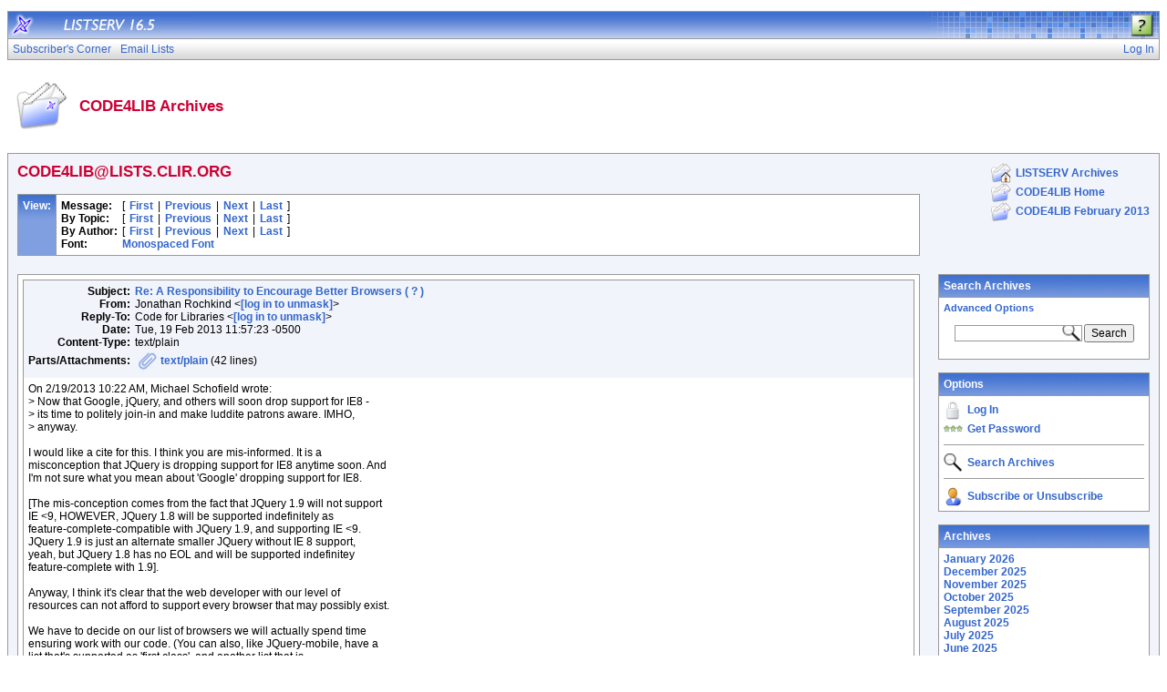

--- FILE ---
content_type: text/html; charset=ISO-8859-1
request_url: https://lists.clir.org/cgi-bin/wa?A2=ind1302&L=CODE4LIB&D=0&O=D&P=301293&F=P
body_size: 8808
content:
<!DOCTYPE HTML PUBLIC "-//W3C//DTD HTML 4.01 Transitional//EN">
<html>
<head>
<title>LISTSERV 16.5 - CODE4LIB Archives</title>
<meta http-equiv="Content-Type" content="text/html; charset=ISO-8859-1">
<style type="text/css">
body {
  font-family: Arial, Helvetica, sans-serif;
  font-size: 12px;
  color: #000000
}
p {
  font-family: Arial, Helvetica, sans-serif;
  font-size: 12px;
  color: #000000
}
a {
  font-family: Arial, Helvetica, sans-serif;
  font-size: 12px;
  font-weight: bold;
  color: #3366CC;
  text-decoration: none
}
p.archive {
  font-family: Arial, Helvetica, sans-serif;
  font-size: 12px;
  color: #000000
}
p.archive a {
  font-family: Arial, Helvetica, sans-serif;
  font-size: 12px;
  font-weight: bold;
  color: #3366CC;
  text-decoration: none
}
p.archive a:visited {
  font-family: Arial, Helvetica, sans-serif;
  font-size: 12px;
  font-weight: bold;
  color: #663399;
  text-decoration: none
}
p.bloghead {
  font-family: Arial, Helvetica, sans-serif;
  font-size: 12px;
  color: #000000
}
p.bloghead a {
  font-family: Arial, Helvetica, sans-serif;
  font-size: 12px;
  font-weight: bold;
  color: #3366CC;
  text-decoration: none
}
p.blogdate {
  font-family: Arial, Helvetica, sans-serif;
  font-size: 11px;
  color: #999999
}
p.blogcontent {
  font-family: Arial, Helvetica, sans-serif;
  font-size: 12px;
  color: #000000
}
pre.blogcontent {
  font-family: Arial, Helvetica, sans-serif;
  font-size: 12px;
  color: #000000;
  white-space: pre-wrap; /* css-3 */
  white-space: -moz-pre-wrap !important; /* Mozilla, since 1999 */
  white-space: -pre-wrap; /* Opera 4-6 */
  white-space: -o-pre-wrap; /* Opera 7 */
  word-wrap: break-word; /* Internet Explorer 5.5+ */
  word-wrap:break-word;
  _white-space:pre;   /* IE only hack to re-specify in addition to word-wrap  */
}
p.blogsmall {
  font-family: Arial, Helvetica, sans-serif;
  font-size: 11px;
  color: #000000
}
p.blogsmall a {
  font-family: Arial, Helvetica, sans-serif;
  font-size: 11px;
  font-weight: bold;
  color: #3366CC;
  text-decoration: none
}
.blogtop {
  background-image: url("/archives/images/b-boxbluetopblog.jpg");
  background-position: top;
  background-repeat: repeat-x;
  background-color: #809FE0;
  border-right: #999999 1px solid;
  border-top: #999999 1px solid;
  border-left: #999999 1px solid;
  border-bottom: #999999 1px solid
}
.blogtoph {
  background-image: url("/archives/images/b-boxbluetopblog.jpg");
  background-position: top;
  background-repeat: repeat-x;
  background-color: #809FE0;
  border-right: #999999 1px solid;
}
.blogbox {
  background-color: #FFFFFF;
  border-right: #999999 1px solid;
  border-left: #999999 1px solid;
  border-bottom: #999999 1px solid
}
textarea, input, select {
  font-family: Verdana, Arial, Helvetica, sans-serif;
  font-size: 12px;
  color: #000000
}
input.search {
  border: #999999 solid 1px;
  background-image: url("/archives/images/b-mglass.png");
  background-repeat: no-repeat;
  background-color: #FFFFFF;
  background-position: right
}
td {
  font-family: Arial, Helvetica, sans-serif;
  font-size: 12px;
  color: #000000
}
h1 {
  font-family: Arial, Helvetica, sans-serif;
  font-size: 17px;
  font-weight: bold;
  color: #CC0033;
  margin: 0pt
}
h2 {
  font-family: Arial, Helvetica, sans-serif;
  font-size: 17px;
  font-weight: bold;
  color: #CC0033;
  margin: 0pt
}
h3 {
  font-family: Arial, Helvetica, sans-serif;
  font-size: 16px;
  font-weight: bold;
  color: #3366CC;
  margin: 0pt
}
h4 {
  font-family: Arial, Helvetica, sans-serif;
  font-size: 12px;
  font-weight: bold;
  color: #FFFFFF;
  margin: 0pt
}
h4 a {
  font-family: Arial, Helvetica, sans-serif;
  font-size: 12px;
  font-weight: bold;
  color: #FFFFFF;
  margin: 0pt
}
th {
  font-family: Arial, Helvetica, sans-serif;
  font-size: 12px;
  font-weight: bold;
  color: #FFFFFF;
  margin: 0pt
}
th a {
  font-family: Arial, Helvetica, sans-serif;
  font-size: 12px;
  font-weight: bold;
  color: #FFFFFF;
  margin: 0pt
}
p.small {
  font-family: Arial, Helvetica, sans-serif;
  font-size: 11px;
  color: #000000
}
p.small a {
  font-family: Arial, Helvetica, sans-serif;
  font-size: 11px;
  font-weight: bold;
  color: #3366CC;
  text-decoration: none
}
p.smallheader {
  font-family: Arial, Helvetica, sans-serif;
  font-size: 11px;
  font-weight: bold;
  color: #FFFFFF
}
tt {
  font-size: 13px;
}
pre {
  font-size: 13px;
  white-space: pre-wrap; /* css-3 */
  white-space: -moz-pre-wrap !important; /* Mozilla, since 1999 */
  white-space: -pre-wrap; /* Opera 4-6 */
  white-space: -o-pre-wrap; /* Opera 7 */
  word-wrap: break-word; /* Internet Explorer 5.5+ */
  _white-space: normal; /* Additional IE Adjustment */
}
.tableframe {
  border-right: #999999 1px solid;
  border-top: #999999 1px solid;
  border-left: #999999 1px solid;
  border-bottom: #999999 1px solid
}
.tableframeinv {
  border-right: #F1F4FA 1px solid;
  border-top: #F1F4FA 1px solid;
  border-left: #F1F4FA 1px solid;
  border-bottom: #F1F4FA 1px solid
}
.emphasizedcell {
  background-image: url("/archives/images/b-boxbluetopblog.jpg");
  background-position: top;
  background-repeat: repeat-x;
  background-color: #809FE0
}
.emphasizedgroup {
  background-color: #F1F4FA
}
.normalgroup {
  background-color: #FFFFFF
}
.highlight {
  background-color: #ffff33
}
.headergroup {
  background-color: #C4CDDE
}
.cardcolor {
  background-color: #F1F4FA
}
.reply {
  font-family: Arial, Helvetica, sans-serif
}
.error {
  font-family: Arial, Helvetica, sans-serif;
  font-size: 13px;
  color: #CC3333
}
.message {
  font-family: Arial, Helvetica, sans-serif;
  font-size: 13px;
  color: #3333FF
}
.green {
  font-family: Arial, Helvetica, sans-serif;
  color: #009900
}
.grey {
  font-family: Arial, Helvetica, sans-serif;
  color: #999999
}
.subindent {
  text-indent:50px
}
.listselframe {
  background-image: url("/archives/images/b-listselback.jpg");
  background-repeat: repeat-x;
  background-color: #FFFFFF;
  background-position: bottom;
  border-right: #999999 1px solid;
  border-top: #999999 1px solid;
  border-left: #999999 1px solid;
  border-bottom: #999999 1px solid
}
.tutorialframe {
  background-color: #FFFFFF;
}
.bargraph {
  background-image: url('/archives/images/b-bargraph.jpg');
  background-color: #26A026;
  background-repeat: repeat-x;
  background-position: center left
}
.boxtop {
  background-image: url("/archives/images/b-boxbluetop.jpg");
  background-position: top;
  background-repeat: repeat-x;
  background-color: #BDCDEF;
  border-right: #999999 1px solid;
  border-top: #999999 1px solid;
  border-left: #999999 1px solid;
  border-bottom: #999999 1px solid
}
.boxback {
  background-image: url("/archives/images/b-boxback.jpg");
  background-position: bottom;
  background-repeat: repeat-x;
  background-color: #FFFFFF;
  border-right: #999999 1px solid;
  border-left: #999999 1px solid;
  border-bottom: #999999 1px solid
}
hr {
  width:100%;
  height:1px;
  color:#999999;
  border-style: solid;
  border-color: #999999;
  border-width: 1px 0px 0px 0px;
  padding-top:1px;
  padding-bottom:1px
}
.SPF_red {
  font-family: Arial, Helvetica, sans-serif;
  font-weight: bold;
  color: #CC3333
}
.SPF_orange {
  font-family: Arial, Helvetica, sans-serif;
  font-weight: bold;
  color: #FF9933
}
.SPF_green {
  font-family: Arial, Helvetica, sans-serif;
  font-weight: bold;
  color: #336633
}
.SPF_error {
  font-weight: bold;
  color: #CC3333
}
.SPF_match {
  font-weight: bold;
  color: #3333FF
}
.SPF_comment {
  font-weight: bold;
  color: #3333FF
}
.userRole {
  font-family: Arial, Helvetica, sans-serif;
  font-size: 12px;
  color: #3366CC
}
.titleBorderTop {
  border-top: #999999 1px solid;
  border-left: #999999 1px solid;
  border-right: #999999 1px solid
}
.pulldownMenuTopLevel {
  background-image: url("/archives/images/b-menuback.jpg");
  background-repeat: repeat-x;
  background-color: #FFFFFF;
  background-position: bottom;
  border-top: #999999 1px solid;
  border-bottom: #999999 1px solid;
  border-left: #999999 1px solid;
  border-right: #999999 1px solid
}
.pulldownMenuInner {
  background-color: #F1F4FA;
  border: #999999 1px solid
}
.pulldownMenuItem {
  font-family: Arial, Helvetica, sans-serif;
  font-size: 12px;
  font-weight: normal;
  color: #3366CC;
  padding-top: 4;
  padding-bottom: 4;
  padding-left: 5;
  padding-right: 5;
  cursor: pointer
}
.pulldownMenuItemHighlight {
  font-family: Arial, Helvetica, sans-serif;
  font-size: 12px;
  font-weight: normal;
  color: #3366CC;
  padding-top:4;
  padding-bottom: 4;
  padding-left: 5;
  padding-right: 5;
  cursor: pointer;
  background-color: #B6B9CA
}
.pulldownMenuItemSpec {
  font-family: Arial, Helvetica, sans-serif;
  font-size: 12px;
  font-weight: normal;
  color: #3366CC;
  cursor: pointer
}
.pulldownMenuItemSpecHighlight {
  font-family: Arial, Helvetica, sans-serif;
  font-size: 12px;
  font-weight: normal;
  color: #3366CC;
  cursor: pointer;
  background-color: #B6B9CA
}
.pulldownMenuItem a {
  font-family: Arial, Helvetica, sans-serif;
  font-size: 12px;
  font-weight: normal;
  color: #3366CC;
  text-decoration: none
}
.pulldownMenuItem a:hover {
  font-family: Arial, Helvetica, sans-serif;
  font-size: 12px;
  font-weight: normal;
  color: #3366CC;
  text-decoration: none;
  background-color: #B6B9CA
}
.pulldownMenuSeparator {
  border-top: #999999 1px solid
}
.pulldownMenuDropShadowRight {
  width: 5;
  background: url("/archives/images/b-menudropshadow.png") no-repeat top right
}
.pulldownMenuDropShadowBottom {
  height: 5;
  background: url("/archives/images/b-menudropshadow.png") no-repeat bottom left
}
.pulldownMenuDropShadowCorner {
  width: 5;
  height: 5;
  background: url("/archives/images/b-menudropshadow.png") no-repeat bottom right
}
.pulldownMenuArrow {
  width: 9;
  height: 9;
  background: url("/archives/images/b-menuarrow.png") no-repeat center
}
.pulldownMenuArrowDown {
  width: 12;
  height: 9;
  background: url("/archives/images/b-menuarrowdown.png") no-repeat center
}
</style>
<!--[if lt ie 7]>
<style type="text/css">
.pulldownMenuDropShadowRight {
  width:3;
  background: url("/archives/images/b-menudropshadow.gif") no-repeat top right
}
.pulldownMenuDropShadowBottom {
  height:3;
  background: url("/archives/images/b-menudropshadow.gif") no-repeat bottom left
}
.pulldownMenuDropShadowCorner {
  width:3;
  height:3;
  background: url("/archives/images/b-menudropshadow.gif") no-repeat bottom right
}
.pulldownMenuArrowDown {
  filter:progid:DXImageTransform.Microsoft.AlphaImageLoader(src="/archives/images/b-menuarrowdown.png", sizingMethod="image");
  background: none
}
.pulldownMenuArrowForOldIE {
  filter:progid:DXImageTransform.Microsoft.AlphaImageLoader(src="/archives/images/b-menuarrow.png", sizingMethod="image");
  background: none
}
</style>
<![endif]-->


<script language="javascript" type="text/javascript">
var menuCurrentlyOpen = new Array();
var menuCurrentlyInsideID;
var menuCurrentlyInsideIsTopLevel;
var menuCurrentlyInsideLevel
var menuItemCurrentlyInsideID;
var menusReady;
var req;



function isOldIE() {
    if (navigator.appName == 'Microsoft Internet Explorer') {
        var ua = navigator.userAgent;
        var re  = new RegExp("MSIE ([0-9]{1,}[\.0-9]{0,})");
        if (re.exec(ua) != null)
            return parseFloat( RegExp.$1 ) < 7.0;
    }
    return false;
}

function menuInitPosition() {
  var oldIE = isOldIE();




  menusReady = true;
}

function menuMouseDown() {
  if (!menusReady)
  return;
  if (menuCurrentlyInsideID != null) {
  // Mouse clicked inside of menu-title
  if (menuCurrentlyInsideIsTopLevel) {
  // menu-title is in top level menu
  if (menuCurrentlyOpen[0] == null) {
  // Currently no menu open: Open the clicked menu
  menuCurrentlyOpen[0] = document.getElementById(menuCurrentlyInsideID);
  menuCurrentlyOpen[0].style.visibility = "visible";
  } else {
  // Currently a menu already open: Close it, but leave the current menu-title highlighted
  menuHide(0);
  menuHighlight(menuCurrentlyInsideID, true);
  }
  }
  } else {
  // Mouse clicked outside of a menu-title: Close any open menus
  menuHide(0);
  }
  // Mouse clicked inside of menu item: Execute this item
  switch (menuItemCurrentlyInsideID) {
  case "sub" :
  self.location.href="/cgi-bin/wa?REPORT&z=3&s=0&9=O&a=1";
  break;
  case "lists" :
  self.location.href="/cgi-bin/wa?INDEX";
  break;
  case "prefs" :
  self.location.href="/cgi-bin/wa?PREF";
  break;
  case "login" :
  self.location.href="/cgi-bin/wa?LOGON&L=CODE4LIB";
  break;
  case "logout" :
  self.location.href="/cgi-bin/wa?RESET-COOKIE&X=";
  break;
  }
}

function menuIn(level, menuID) {
  menuHighlight(menuID, true);      // highlight the current menu-title
  menuCurrentlyInsideID = menuID;      // remember which one this is
  menuCurrentlyInsideIsTopLevel = level == 0;
  menuCurrentlyInsideLevel = level;
  if (level > 0 || menuCurrentlyOpen[0] != null) {
  // Currently a menu already open: Check which one this is
  menuCurrentlyInside = document.getElementById(menuCurrentlyInsideID);
  if (menuCurrentlyInside != menuCurrentlyOpen[level]) {
  // Currently open menu is a different one: Close it, and open the current menu instead
  menuHide(level);
  menuCurrentlyOpen[level] = menuCurrentlyInside;
  menuCurrentlyOpen[level].style.visibility = "visible";
  }
  }
}

function menuOut(level, menuID) {
  if (menuCurrentlyOpen[level] == null)    // if no menu is currently open:
  menuHighlight(menuID, false);     // remove its highlight
  menuCurrentlyInsideID = null;      // remember that we are now not 'inside' of a menu-title
}

function menuItemIn(level, menuItemID) {
  menuHighlight(menuItemID, true);     // highlight current menu-item
  menuItemCurrentlyInsideID = menuItemID;    // remember which one this is
  menuCurrentlyInsideLevel = level;
  if (level > 0 & menuCurrentlyOpen[level] != null) {
  // If not on top-level and currently a menu open: Close it
  menuHide(level);
  }
}

function menuItemOut(level, menuItemID) {
  menuHighlight(menuItemID, false);     // remove highlight of menu-item
  menuItemCurrentlyInsideID = null;     // remember that we are now not 'inside' of a menu-item
}

function menuHide(level) {
  if (menuCurrentlyOpen[level] != null) {
  // If a menu is open: remove highlight and close it and all sub-menus
  menuHighlight(menuCurrentlyOpen[level].id, false);
  menuCurrentlyOpen[level].style.visibility = "hidden";
  menuCurrentlyOpen[level] = null;
  menuHide(level + 1);
  }
}

function menuHighlight(menuItemID, highlightOn) {
  if (highlightOn) {
  document.getElementById(menuItemID + ".cell").className = "pulldownMenuItemHighlight";
  switch (menuItemID) {
  case "admn" :
  document.getElementById(menuItemID + "sub" + ".cell").className = "pulldownMenuItemSpecHighlight";
  break;
  case "admn.dashboard" :
  document.getElementById(menuItemID + "sub" + ".cell").className = "pulldownMenuItemHighlight";
  break;
  case "admn_config" :
  document.getElementById(menuItemID + "sub" + ".cell").className = "pulldownMenuItemHighlight";
  break;
  case "admn_config.siteconfig" :
  document.getElementById(menuItemID + "sub" + ".cell").className = "pulldownMenuItemHighlight";
  break;
  case "admn_config.deliverability" :
  document.getElementById(menuItemID + "sub" + ".cell").className = "pulldownMenuItemHighlight";
  break;
  case "admn_list" :
  document.getElementById(menuItemID + "sub" + ".cell").className = "pulldownMenuItemHighlight";
  break;
  case "admn_list.create" :
  document.getElementById(menuItemID + "sub" + ".cell").className = "pulldownMenuItemHighlight";
  break;
  case "admn_list.delete" :
  document.getElementById(menuItemID + "sub" + ".cell").className = "pulldownMenuItemHighlight";
  break;
  case "admn_rep" :
  document.getElementById(menuItemID + "sub" + ".cell").className = "pulldownMenuItemHighlight";
  break;
  case "admn_rep.stat" :
  document.getElementById(menuItemID + "sub" + ".cell").className = "pulldownMenuItemHighlight";
  break;
  case "admn_rep.av" :
  document.getElementById(menuItemID + "sub" + ".cell").className = "pulldownMenuItemHighlight";
  break;
  case "admn_rep.log" :
  document.getElementById(menuItemID + "sub" + ".cell").className = "pulldownMenuItemHighlight";
  break;
  case "admn_custom" :
  document.getElementById(menuItemID + "sub" + ".cell").className = "pulldownMenuItemHighlight";
  break;
  case "admn_custom.temp" :
  document.getElementById(menuItemID + "sub" + ".cell").className = "pulldownMenuItemHighlight";
  break;
  case "admn_custom.mail" :
  document.getElementById(menuItemID + "sub" + ".cell").className = "pulldownMenuItemHighlight";
  break;
  case "admn.mm" :
  document.getElementById(menuItemID + "sub" + ".cell").className = "pulldownMenuItemHighlight";
  break;
  case "admn.lsvcommand" :
  document.getElementById(menuItemID + "sub" + ".cell").className = "pulldownMenuItemHighlight";
  break;
  case "mgmt" :
  document.getElementById(menuItemID + "sub" + ".cell").className = "pulldownMenuItemSpecHighlight";
  break;
  case "mgmt.dashboard" :
  document.getElementById(menuItemID + "sub" + ".cell").className = "pulldownMenuItemHighlight";
  break;
  case "mgmt_config" :
  document.getElementById(menuItemID + "sub" + ".cell").className = "pulldownMenuItemHighlight";
  break;
  case "mgmt_config.basic" :
  document.getElementById(menuItemID + "sub" + ".cell").className = "pulldownMenuItemHighlight";
  break;
  case "mgmt_config.wiz" :
  document.getElementById(menuItemID + "sub" + ".cell").className = "pulldownMenuItemHighlight";
  break;
  case "mgmt_config.alpha" :
  document.getElementById(menuItemID + "sub" + ".cell").className = "pulldownMenuItemHighlight";
  break;
  case "mgmt_config.expert" :
  document.getElementById(menuItemID + "sub" + ".cell").className = "pulldownMenuItemHighlight";
  break;
  case "mgmt_rep" :
  document.getElementById(menuItemID + "sub" + ".cell").className = "pulldownMenuItemHighlight";
  break;
  case "mgmt_rep.rep" :
  document.getElementById(menuItemID + "sub" + ".cell").className = "pulldownMenuItemHighlight";
  break;
  case "mgmt_rep.sub" :
  document.getElementById(menuItemID + "sub" + ".cell").className = "pulldownMenuItemHighlight";
  break;
  case "mgmt_rep.log" :
  document.getElementById(menuItemID + "sub" + ".cell").className = "pulldownMenuItemHighlight";
  break;
  case "mgmt_custom" :
  document.getElementById(menuItemID + "sub" + ".cell").className = "pulldownMenuItemHighlight";
  break;
  case "mgmt_custom.temp" :
  document.getElementById(menuItemID + "sub" + ".cell").className = "pulldownMenuItemHighlight";
  break;
  case "mgmt_custom.mail" :
  document.getElementById(menuItemID + "sub" + ".cell").className = "pulldownMenuItemHighlight";
  break;
  case "mgmt.subs" :
  document.getElementById(menuItemID + "sub" + ".cell").className = "pulldownMenuItemHighlight";
  break;
  case "mgmt.mm" :
  document.getElementById(menuItemID + "sub" + ".cell").className = "pulldownMenuItemHighlight";
  break;
  case "mgmt.command" :
  document.getElementById(menuItemID + "sub" + ".cell").className = "pulldownMenuItemHighlight";
  break;
  }
  } else {
  document.getElementById(menuItemID + ".cell").className = "pulldownMenuItem";
  switch (menuItemID) {
  case "admn" :
  document.getElementById(menuItemID + "sub" + ".cell").className = "pulldownMenuItemSpec";
  break;
  case "admn.dashboard" :
  document.getElementById(menuItemID + "sub" + ".cell").className = "pulldownMenuItem";
  break;
  case "admn_config" :
  document.getElementById(menuItemID + "sub" + ".cell").className = "pulldownMenuItem";
  break;
  case "admn_config.siteconfig" :
  document.getElementById(menuItemID + "sub" + ".cell").className = "pulldownMenuItem";
  break;
  case "admn_config.deliverability" :
  document.getElementById(menuItemID + "sub" + ".cell").className = "pulldownMenuItem";
  break;
  case "admn_list" :
  document.getElementById(menuItemID + "sub" + ".cell").className = "pulldownMenuItem";
  break;
  case "admn_list.create" :
  document.getElementById(menuItemID + "sub" + ".cell").className = "pulldownMenuItem";
  break;
  case "admn_list.delete" :
  document.getElementById(menuItemID + "sub" + ".cell").className = "pulldownMenuItem";
  break;
  case "admn_rep" :
  document.getElementById(menuItemID + "sub" + ".cell").className = "pulldownMenuItem";
  break;
  case "admn_rep.stat" :
  document.getElementById(menuItemID + "sub" + ".cell").className = "pulldownMenuItem";
  break;
  case "admn_rep.av" :
  document.getElementById(menuItemID + "sub" + ".cell").className = "pulldownMenuItem";
  break;
  case "admn_rep.log" :
  document.getElementById(menuItemID + "sub" + ".cell").className = "pulldownMenuItem";
  break;
  case "admn_custom" :
  document.getElementById(menuItemID + "sub" + ".cell").className = "pulldownMenuItem";
  break;
  case "admn_custom.temp" :
  document.getElementById(menuItemID + "sub" + ".cell").className = "pulldownMenuItem";
  break;
  case "admn_custom.mail" :
  document.getElementById(menuItemID + "sub" + ".cell").className = "pulldownMenuItem";
  break;
  case "admn.mm" :
  document.getElementById(menuItemID + "sub" + ".cell").className = "pulldownMenuItem";
  break;
  case "admn.lsvcommand" :
  document.getElementById(menuItemID + "sub" + ".cell").className = "pulldownMenuItem";
  break;
  case "mgmt" :
  document.getElementById(menuItemID + "sub" + ".cell").className = "pulldownMenuItemSpec";
  break;
  case "mgmt.dashboard" :
  document.getElementById(menuItemID + "sub" + ".cell").className = "pulldownMenuItem";
  break;
  case "mgmt_config" :
  document.getElementById(menuItemID + "sub" + ".cell").className = "pulldownMenuItem";
  break;
  case "mgmt_config.basic" :
  document.getElementById(menuItemID + "sub" + ".cell").className = "pulldownMenuItem";
  break;
  case "mgmt_config.wiz" :
  document.getElementById(menuItemID + "sub" + ".cell").className = "pulldownMenuItem";
  break;
  case "mgmt_config.alpha" :
  document.getElementById(menuItemID + "sub" + ".cell").className = "pulldownMenuItem";
  break;
  case "mgmt_config.expert" :
  document.getElementById(menuItemID + "sub" + ".cell").className = "pulldownMenuItem";
  break;
  case "mgmt_rep" :
  document.getElementById(menuItemID + "sub" + ".cell").className = "pulldownMenuItem";
  break;
  case "mgmt_rep.rep" :
  document.getElementById(menuItemID + "sub" + ".cell").className = "pulldownMenuItem";
  break;
  case "mgmt_rep.sub" :
  document.getElementById(menuItemID + "sub" + ".cell").className = "pulldownMenuItem";
  break;
  case "mgmt_rep.log" :
  document.getElementById(menuItemID + "sub" + ".cell").className = "pulldownMenuItem";
  break;
  case "mgmt_custom" :
  document.getElementById(menuItemID + "sub" + ".cell").className = "pulldownMenuItem";
  break;
  case "mgmt_custom.temp" :
  document.getElementById(menuItemID + "sub" + ".cell").className = "pulldownMenuItem";
  break;
  case "mgmt_custom.mail" :
  document.getElementById(menuItemID + "sub" + ".cell").className = "pulldownMenuItem";
  break;
  case "mgmt.subs" :
  document.getElementById(menuItemID + "sub" + ".cell").className = "pulldownMenuItem";
  break;
  case "mgmt.mm" :
  document.getElementById(menuItemID + "sub" + ".cell").className = "pulldownMenuItem";
  break;
  case "mgmt.command" :
  document.getElementById(menuItemID + "sub" + ".cell").className = "pulldownMenuItem";
  break;
  }
  }
}

function menuGetLeft(menuObj) {
  menuLeftPos = 0;
  while (menuObj) {
  if (menuObj.offsetLeft)
  menuLeftPos += menuObj.offsetLeft;
  menuObj = menuObj.offsetParent;
  }
  return menuLeftPos;
}

function menuGetTop(menuObj) {
  menuTopPos = 0;
  while (menuObj) {
  if (menuObj.offsetTop)
  menuTopPos += menuObj.offsetTop;
  menuObj = menuObj.offsetParent;
  }
  return menuTopPos;
}

// Provide the XMLHttpRequest class for IE 5.x-6.x:
if( typeof XMLHttpRequest == "undefined" ) XMLHttpRequest = function() {
  try { return new ActiveXObject("Msxml2.XMLHTTP.6.0") } catch(e) {}
  try { return new ActiveXObject("Msxml2.XMLHTTP.3.0") } catch(e) {}
  try { return new ActiveXObject("Msxml2.XMLHTTP") } catch(e) {}
  try { return new ActiveXObject("Microsoft.XMLHTTP") } catch(e) {}
  throw new Error( "This browser does not support XMLHttpRequest." )
};

function loadXMLDoc(url, reqfunc) {
  req = false;
  try {
    req = new XMLHttpRequest();
  } catch(e) {
    req = false;
  }

  if(req) {
  if (reqfunc) req.onreadystatechange = reqfunc;
  else req.onreadystatechange = processReqChange;
  req.open("GET", url, true);
  req.send("");
  }
}

function postXMLDoc(url, params, reqfunc) {
  req = false;
  try {
    req = new XMLHttpRequest();
  } catch(e) {
    req = false;
  }

  if(req) {
  if (reqfunc) req.onreadystatechange = reqfunc;
  req.open("POST", url, true);
  req.setRequestHeader("Content-type", "application/x-www-form-urlencoded; charset=UTF-8");
  req.setRequestHeader("Content-length", params.length);
  req.setRequestHeader("Connection", "close");
  req.send(params);
  }
}

function get_firstchild(n) {
  x=n.firstChild;
  while (x.nodeType!=1) {
    x=x.nextSibling;
  }
  return x;
}

function subform() {
   document.forms[0].submit();
}

function windowUp(URL,h) {
   day = new Date();
   id = day.getTime();
   window.open (URL, id,'toolbar=0,scrollbars=1,location=0,statusbar=0,menubar=0,resizable=yes,width=775,height=' + h + ' ');
}

function popUp(URL,w,h) {
   id = 'popup';
   if (screen.width) {
   width =  screen.width - 200
   } else {
   width =  w
   }
   if (screen.height) {
   height = screen.height - 200
   } else {
   height = h
   }
   window.open (URL, id,'toolbar=0,scrollbars=1,location=0,statusbar=0,menubar=0,resizable=yes,width=' + width + ',height=' + height + ' ');
}

function confirmOpt(prompt) {
   input_box=confirm(prompt);
   if (input_box==true) {
   return true;
   } else {
   return false;
   }
}


</script>
<script language="javascript" type="text/javascript">
</script>
<link rel="alternate" type="application/rss+xml" title="CODE4LIB - RSS 1.0" href="/cgi-bin/wa?RSS&L=CODE4LIB&v=1.0">
<link rel="alternate" type="application/rss+xml" title="CODE4LIB - RSS 2.0" href="/cgi-bin/wa?RSS&L=CODE4LIB&v=2.0">
<link rel="alternate" type="application/atom+xml" title="CODE4LIB - Atom 1.0" href="/cgi-bin/wa?RSS&L=CODE4LIB&v=ATOM1.0">
</head>
<body onload="menuInitPosition()" onresize="menuInitPosition()" onmousedown="menuMouseDown()">
<table width="100%" cellpadding="0" cellspacing="0" border="0">
<tr>
<td>
<table width="100%" cellpadding="0" cellspacing="0" border="0">
<tr>
<td>
</td>
<td align="right">
<table cellpadding="2" cellspacing="0" border="0">
<tr>
<td class="userRole">
</td>
</tr>
</table>
</td>
</tr>
</table>
<table width="100%" cellpadding="0" cellspacing="0" border="0" class="titleBorderTop">
<colgroup>
<col width="30">
<col width="*">
<col width="275">
</colgroup>
<tr>
<td background="/archives/images/b-middle.jpg"><a href="http://www.lsoft.com" target="_blank"><img src="/archives/images/b-listserv.jpg" alt="LISTSERV mailing list manager" title="LISTSERV mailing list manager" border="0"></a></td>
<td background="/archives/images/b-middle.jpg"><a href="/cgi-bin/wa?INDEX"><img src="/archives/images/b-version.jpg" alt="LISTSERV 16.5" title="LISTSERV 16.5" border="0"></a></td>
<td background="/archives/images/b-right.jpg" align="right">
<p><a href="/cgi-bin/wa?SHOWTPL=HELP-A2" target="_help"><img src="/archives/images/b-help.png" alt="Help for CODE4LIB Archives" title="Help for CODE4LIB Archives" border="0" style="margin:2 5 0 0"></a></p>
</td>
</tr>
</table>
<table width="100%" cellpadding="0" cellspacing="0" border="0" class="pulldownMenuTopLevel" id="menuBar">
<tr>
<td id="sub.cell" onmouseover="menuItemIn(0, 'sub')" onmouseout="menuItemOut(0, 'sub')" class="pulldownMenuItem" nowrap>
<NOSCRIPT>
<a href="/cgi-bin/wa?REPORT&z=3&s=0&9=O&a=1">
</NOSCRIPT>
Subscriber's Corner
<NOSCRIPT>
</a>
</NOSCRIPT>
</td>
<td id="lists.cell" nowrap onmouseover="menuItemIn(0, 'lists')" onmouseout="menuItemOut(0, 'lists')" class="pulldownMenuItem" nowrap>
<NOSCRIPT>
<a href="/cgi-bin/wa?INDEX">
</NOSCRIPT>
Email Lists
<NOSCRIPT>
</a>
</NOSCRIPT>
</td>
<td width="100%"></td>
<td id="login.cell" onmouseover="menuItemIn(0, 'login')" onmouseout="menuItemOut(0, 'login')" class="pulldownMenuItem" nowrap>
<NOSCRIPT>
<a href="/cgi-bin/wa?LOGON&L=CODE4LIB">
</NOSCRIPT>
Log In
<NOSCRIPT>
</a>
</NOSCRIPT>
</td>
</tr>
</table>
<br>
<table width="100%" cellpadding="5" cellspacing="0">
<tr>
<td width="64"><img src="/archives/images/b-archiveicon.png" alt="CODE4LIB Archives" title="CODE4LIB Archives"></td>
<td width="100%" nowrap>
<h2>CODE4LIB Archives
</h2>
</td>
</tr>
</table>
<br>
<table width="100%" cellpadding="0" cellspacing="0" border="0" class="tableframe">
<tr>
<td class="emphasizedgroup">
<table width="100%" cellpadding="10" cellspacing="0" border="0">
<tr><td width="80%" valign="top">
<h2>CODE4LIB@LISTS.CLIR.ORG</h2>
<br><a name="TOP"></a>
<table width="100%" cellpadding="5" cellspacing="0" border="0" class="tableframe">
<tr class="normalgroup">
<td valign="top" class="blogtoph">
<table cellpadding="0" cellspacing="0" border="0">
<tr><td nowrap><h4>View:</h4></td></tr>
</table>
</td>
<td width="100%" align="left" valign="top">
<table cellpadding="0" cellspacing="0" border="0">
<tr>
<td><p><b>Message:</b></p></td>
<td><img src="/archives/images/b-blank.gif" width="5" height="1" alt=""></td>
<td><p>[</p></td>
<td><img src="/archives/images/b-blank.gif" width="5" height="1" alt=""></td>
<td><p><a href="/cgi-bin/wa?A2=ind1302&L=CODE4LIB&D=0&F=P&O=D&P=61">First</a></p></td>
<td><img src="/archives/images/b-blank.gif" width="5" height="1" alt=""></td>
<td><p>|</p></td>
<td><img src="/archives/images/b-blank.gif" width="5" height="1" alt=""></td>
<td><p><a href="/cgi-bin/wa?A2=ind1302&L=CODE4LIB&D=0&F=P&O=D&P=300641">Previous</a></p></td>
<td><img src="/archives/images/b-blank.gif" width="5" height="1" alt=""></td>
<td><p>|</p></td>
<td><img src="/archives/images/b-blank.gif" width="5" height="1" alt=""></td>
<td><p><a href="/cgi-bin/wa?A2=ind1302&L=CODE4LIB&D=0&F=P&O=D&P=301922">Next</a></p></td>
<td><img src="/archives/images/b-blank.gif" width="5" height="1" alt=""></td>
<td><p>|</p></td>
<td><img src="/archives/images/b-blank.gif" width="5" height="1" alt=""></td>
<td><p><a href="/cgi-bin/wa?A2=ind1302&L=CODE4LIB&D=0&F=P&O=D&P=518267">Last</a></p></td>
<td><img src="/archives/images/b-blank.gif" width="5" height="1" alt=""></td>
<td><p>]</p></td>
</tr>
<tr>
<td><p><b>By Topic:</b></p></td>
<td><img src="/archives/images/b-blank.gif" width="5" height="1" alt=""></td>
<td><p>[</p></td>
<td><img src="/archives/images/b-blank.gif" width="5" height="1" alt=""></td>
<td><p><a href="/cgi-bin/wa?A2=ind1302&L=CODE4LIB&D=0&F=P&O=D&P=299923">First</a></p></td>
<td><img src="/archives/images/b-blank.gif" width="5" height="1" alt=""></td>
<td><p>|</p></td>
<td><img src="/archives/images/b-blank.gif" width="5" height="1" alt=""></td>
<td><p><a href="/cgi-bin/wa?A2=ind1302&L=CODE4LIB&D=0&F=P&O=D&P=299923">Previous</a></p></td>
<td><img src="/archives/images/b-blank.gif" width="5" height="1" alt=""></td>
<td><p>|</p></td>
<td><img src="/archives/images/b-blank.gif" width="5" height="1" alt=""></td>
<td><p><a href="/cgi-bin/wa?A2=ind1302&L=CODE4LIB&D=0&F=P&O=D&P=301922">Next</a></p></td>
<td><img src="/archives/images/b-blank.gif" width="5" height="1" alt=""></td>
<td><p>|</p></td>
<td><img src="/archives/images/b-blank.gif" width="5" height="1" alt=""></td>
<td><p><a href="/cgi-bin/wa?A2=ind1302&L=CODE4LIB&D=0&F=P&O=D&P=306479">Last</a></p></td>
<td><img src="/archives/images/b-blank.gif" width="5" height="1" alt=""></td>
<td><p>]</p></td>
</tr>
<tr>
<td><p><b>By Author:</b></p></td>
<td><img src="/archives/images/b-blank.gif" width="5" height="1" alt=""></td>
<td><p>[</p></td>
<td><img src="/archives/images/b-blank.gif" width="5" height="1" alt=""></td>
<td><p><a href="/cgi-bin/wa?A2=ind1302&L=CODE4LIB&D=0&F=P&O=D&P=293690">First</a></p></td>
<td><img src="/archives/images/b-blank.gif" width="5" height="1" alt=""></td>
<td><p>|</p></td>
<td><img src="/archives/images/b-blank.gif" width="5" height="1" alt=""></td>
<td><p><a href="/cgi-bin/wa?A2=ind1302&L=CODE4LIB&D=0&F=P&O=D&P=293690">Previous</a></p></td>
<td><img src="/archives/images/b-blank.gif" width="5" height="1" alt=""></td>
<td><p>|</p></td>
<td><img src="/archives/images/b-blank.gif" width="5" height="1" alt=""></td>
<td><p><a href="/cgi-bin/wa?A2=ind1302&L=CODE4LIB&D=0&F=P&O=D&P=305751">Next</a></p></td>
<td><img src="/archives/images/b-blank.gif" width="5" height="1" alt=""></td>
<td><p>|</p></td>
<td><img src="/archives/images/b-blank.gif" width="5" height="1" alt=""></td>
<td><p><a href="/cgi-bin/wa?A2=ind1302&L=CODE4LIB&D=0&F=P&O=D&P=415472">Last</a></p></td>
<td><img src="/archives/images/b-blank.gif" width="5" height="1" alt=""></td>
<td><p>]</p></td>
</tr>
<tr>
<td colspan="2"><p><b>Font:</b></p></td>
<td colspan="17"><p><a href="/cgi-bin/wa?A2=ind1302&L=CODE4LIB&D=0&F=P&O=D&P=301293&F=">Monospaced Font</a></p></td>
</tr>
</table>
</td></tr>
</table>
</td>
<td width="20%" valign="top" align="right">
<table cellpadding="0" cellspacing="0" border="0">
<tr>
<td><a href="/cgi-bin/wa?INDEX"><img src="/archives/images/b-folderhome.png" alt="LISTSERV Archives" title="LISTSERV Archives" border="0"></a></td>
<td><img src="/archives/images/b-blank.gif" alt="" width="5" height="1"></td>
<td nowrap><p class="bloghead"><a href="/cgi-bin/wa?INDEX">LISTSERV Archives</a></p></td>
</tr>
<tr>
<td><a href="/cgi-bin/wa?A0=CODE4LIB"><img src="/archives/images/b-folder.png" alt="CODE4LIB Home" title="CODE4LIB Home" border="0"></a></td>
<td><img src="/archives/images/b-blank.gif" alt="" width="5" height="1"></td>
<td nowrap><p class="bloghead"><a href="/cgi-bin/wa?A0=CODE4LIB">CODE4LIB Home</a></p></td>
</tr>
<tr>
<td><a href="/cgi-bin/wa?A0=CODE4LIB"><img src="/archives/images/b-folder.png" alt="CODE4LIB  February 2013" title="CODE4LIB  February 2013" border="0"></a></td>
<td><img src="/archives/images/b-blank.gif" alt="" width="5" height="1"></td>
<td nowrap><p class="bloghead"><a href="/cgi-bin/wa?A1=ind1302&L=CODE4LIB">CODE4LIB  February 2013</a></p></td>
</tr>
</table>
</td></tr>
<tr><td width="80%" valign="top">
<table width="100%" cellpadding="5" cellspacing="0" border="0" class="tableframe">
<tr><td class="normalgroup">





<table width="100%" cellpadding="5" cellspacing="0" border="0" class="tableframe">
<tr class="emphasizedgroup"><td align="left" valign="top">
<table cellpadding="0" cellspacing="0" border="0">


<tr><td valign="top" align="right" nowrap><p><b>Subject:</b></p></td><td><img src="/archives/images/b-blank.gif" width="5" height="1" alt=""></td><td valign="top" nowrap><p><a href="/cgi-bin/wa?A2=CODE4LIB;596a9fcf.1302">     Re: A Responsibility to Encourage Better Browsers ( ? )</a></p></td></tr>
<tr><td valign="top" align="right" nowrap><p><b>From:</b></p></td><td><img src="/archives/images/b-blank.gif" width="5" height="1" alt=""></td><td valign="top" nowrap><p>        Jonathan Rochkind &#60;<a href="/cgi-bin/wa?LOGON=A2%3Dind1302%26L%3DCODE4LIB%26D%3D0%26O%3DD%26P%3D301293%26F%3DP" target="_parent" >[log in to unmask]</a>&#62;</p></td></tr>
<tr><td valign="top" align="right" nowrap><p><b>Reply-To:</b></p></td><td><img src="/archives/images/b-blank.gif" width="5" height="1" alt=""></td><td valign="top" nowrap><p>Code for Libraries &#60;<a href="/cgi-bin/wa?LOGON=A2%3Dind1302%26L%3DCODE4LIB%26D%3D0%26O%3DD%26P%3D301293%26F%3DP" target="_parent" >[log in to unmask]</a>&#62;</p></td></tr>
<tr><td valign="top" align="right" nowrap><p><b>Date:</b></p></td><td><img src="/archives/images/b-blank.gif" width="5" height="1" alt=""></td><td valign="top" nowrap><p>Tue, 19 Feb 2013 11:57:23 -0500</p></td></tr>


<tr><td valign="top" align="right" nowrap><p><b>Content-Type:</b></p></td><td><img src="/archives/images/b-blank.gif" width="5" height="1" alt=""></td><td valign="top" nowrap><p>text/plain</p></td></tr>

<tr>
<td valign="middle" align="right" nowrap><p><b>Parts/Attachments:</b></p></td>
<td><img src="/archives/images/b-blank.gif" width="5" height="1" alt=""></td>
<td><table><tr><td>

























<img src="/archives/images/b-paperclip.png" alt="Parts/Attachments" title="Parts/Attachments"></td><td><p><a href="/cgi-bin/wa?A3=ind1302&L=CODE4LIB&E=7bit&P=2140895&B=--&T=text%2Fplain;%20charset=ISO-8859-1&header=1">text/plain</a>


(42 lines)

</p></td></tr></table></td>
</tr>


</table>


</td>
<td width="20%" align="right" valign="top">

</td></tr>
<tr class="normalgroup"><td colspan="2">

<table width="100%" cellpadding="0" cellspacing="0" border="0">
<tr><td id="awesomepre">
<p class="blogcontent">
On 2/19/2013 10:22 AM, Michael Schofield wrote:<br>
&gt; Now that Google, jQuery, and others will soon drop support for IE8 -<br>
&gt; its time to politely join-in and make luddite patrons aware. IMHO,<br>
&gt; anyway.<br>
<br>
I would like a cite for this. I think you are mis-informed. It is a <br>
misconception that JQuery is dropping support for IE8 anytime soon. And <br>
I'm not sure what you mean about 'Google' dropping support for IE8.<br>
<br>
[The mis-conception comes from the fact that JQuery 1.9 will not support <br>
IE &lt;9, HOWEVER, JQuery 1.8 will be supported indefinitely as <br>
feature-complete-compatible with JQuery 1.9, and supporting IE &lt;9. <br>
JQuery 1.9 is just an alternate smaller JQuery without IE 8 support, <br>
yeah, but JQuery 1.8 has no EOL and will be supported indefinitey <br>
feature-complete with 1.9].<br>
<br>
Anyway, I think it's clear that the web developer with our level of <br>
resources can not afford to support every browser that may possibly exist.<br>
<br>
We have to decide on our list of browsers we will actually spend time <br>
ensuring work with our code.  (You can also, like JQuery-mobile, have a <br>
list that's supported as 'first class', and another list that is <br>
supported with graceful degredation -- and then others which you don't <br>
look at at all, and may fail miserably/unusably).<br>
<br>
That decision is generally based on a combination of popularity of <br>
browsers among your users as well as difficulty (expense) to support.<br>
<br>
If you can politically get away with no longer supporting IE8 even <br>
though it's popular among your users, I guess that could be legit. It <br>
depends on your 'business needs', right?<br>
<br>
Once you've decided to stop supporting a browser, especially one that <br>
may be popular anyway, a secondary question is whether to let it just <br>
silently potentially fail (you generally aren't spending time analyzing <br>
whether it will in fact fail, work as intended, or degrade gracefully -- <br>
that's part of the point), or actually sniff user agents and give the <br>
user some sort of warning that your site may not work with your browser.<br>
<br>
If you are going to give a warning, I'd recommend it be a relatively <br>
unobtrusive warning that still lets them proceed to use your site anyway <br>
if they want to ignore your warning, rather than one that locks them out.</p>
</td></tr>
</table>

</td></tr>
<tr class="emphasizedgroup"><td colspan="2">
<table cellpadding="0" cellspacing="0" border="0">
<tr>
<td><p class="bloghead"><a href="#TOP">Top of Message</a> | <a href="/cgi-bin/wa?A1=ind1302&L=CODE4LIB&D=0&F=P&O=D">Previous Page</a> | <a href="/cgi-bin/wa?A2=CODE4LIB;596a9fcf.1302">Permalink</a></p></td>
</tr>
</table>

</td></tr>
</table>



















</table>

</td>
<td width="20%" valign="top">
<table width="100%" cellpadding="5" cellspacing="0" border="0">
<tr><td class="blogtop"><h4><LABEL for="Search Archives">Search Archives</LABEL></h4></td></tr>
<tr><td class="blogbox">
<p class="blogsmall"><a href="/cgi-bin/wa?REPORT=CODE4LIB&z=4&1=CODE4LIB&L=CODE4LIB">Advanced Options</a></p>
<table width="100%" cellpadding="0" cellspacing="0" border="0">
<tr><td align="center" nowrap>
<form action="/cgi-bin/wa" method="post">
<table cellpadding="1" cellspacing="0" border="0">
<tr><td>
<input type="hidden" name="REPORT" value="CODE4LIB">
<input type="hidden" name="z" value="4">
<input type="hidden" name="1" value="CODE4LIB">
<input type="hidden" name="L" value="CODE4LIB">
<input type="hidden" name="I" value="-3">
<input name="q" value="" size="18" class="search" id="Search Archives">
<input type="hidden" name="_charset_">

</td><td>
<input type="submit" value="Search">
</td></tr>
</table>
</form>
</td></tr>
</table>
</td></tr>
</table>
<br>
<table width="100%" cellpadding="5" cellspacing="0" border="0">
<tr><td class="blogtop"><h4>Options</h4></td></tr>
<tr><td class="blogbox">
<table width="100%" cellpadding="0" cellspacing="0" border="0">
<tr>
<td><a href="/cgi-bin/wa?LOGON=A0%3dCODE4LIB%26t%3d&L=CODE4LIB"><img src="/archives/images/b-login.png" alt="Log In" title="Log In" border="0"></a></td>
<td><img src="/archives/images/b-blank.gif" alt="" width="5" height="1"></td>
<td width="100%" nowrap><p class="bloghead"><a href="/cgi-bin/wa?LOGON=A0%3dCODE4LIB%26t%3d&L=CODE4LIB">Log In</a></p></td>
</tr>
<tr>
<td><a href="/cgi-bin/wa?GETPW1"><img src="/archives/images/b-password.png" alt="Get Password" title="Get Password" border="0"></a></td>
<td><img src="/archives/images/b-blank.gif" alt="" width="5" height="1"></td>
<td width="100%" nowrap><p class="bloghead"><a href="/cgi-bin/wa?GETPW1">Get Password</a></p></td>
</tr>
<tr><td colspan="3"><hr></td></tr>
<tr>
<td><a href="/cgi-bin/wa?REPORT=CODE4LIB&z=4&1=CODE4LIB&L=CODE4LIB"><img src="/archives/images/b-mglass.png" alt="Search Archives" title="Search Archives" border="0"></a></td>
<td><img src="/archives/images/b-blank.gif" alt="" width="5" height="1"></td>
<td width="100%" nowrap><p class="bloghead"><a href="/cgi-bin/wa?REPORT=CODE4LIB&z=4&1=CODE4LIB&L=CODE4LIB">Search Archives</a></p></td>
</tr>
<tr><td colspan="3"><hr></td></tr>
<tr>
<td><a href="/cgi-bin/wa?SUBED1=CODE4LIB&A=1"><img src="/archives/images/b-join.png" alt="Subscribe or Unsubscribe" title="Subscribe or Unsubscribe" border="0"></a></td>
<td><img src="/archives/images/b-blank.gif" alt="" width="5" height="1"></td>
<td width="100%" nowrap><p class="bloghead"><a href="/cgi-bin/wa?SUBED1=CODE4LIB&A=1">Subscribe or Unsubscribe</a></p></td>
</tr>
</table>
</td></tr>
</table>
<br>
<table width="100%" cellpadding="5" cellspacing="0" border="0">
<tr><td class="blogtop"><h4>Archives</h4></td></tr>
<tr><td class="blogbox">
<a href="/cgi-bin/wa?A1=ind2601&L=CODE4LIB">January 2026</a><br><a href="/cgi-bin/wa?A1=ind2512&L=CODE4LIB">December 2025</a><br><a href="/cgi-bin/wa?A1=ind2511&L=CODE4LIB">November 2025</a><br><a href="/cgi-bin/wa?A1=ind2510&L=CODE4LIB">October 2025</a><br><a href="/cgi-bin/wa?A1=ind2509&L=CODE4LIB">September 2025</a><br><a href="/cgi-bin/wa?A1=ind2508&L=CODE4LIB">August 2025</a><br><a href="/cgi-bin/wa?A1=ind2507&L=CODE4LIB">July 2025</a><br><a href="/cgi-bin/wa?A1=ind2506&L=CODE4LIB">June 2025</a><br><a href="/cgi-bin/wa?A1=ind2505&L=CODE4LIB">May 2025</a><br><a href="/cgi-bin/wa?A1=ind2504&L=CODE4LIB">April 2025</a><br><a href="/cgi-bin/wa?A1=ind2503&L=CODE4LIB">March 2025</a><br><a href="/cgi-bin/wa?A1=ind2502&L=CODE4LIB">February 2025</a><br><a href="/cgi-bin/wa?A1=ind2501&L=CODE4LIB">January 2025</a><br><a href="/cgi-bin/wa?A1=ind2412&L=CODE4LIB">December 2024</a><br><a href="/cgi-bin/wa?A1=ind2411&L=CODE4LIB">November 2024</a><br><a href="/cgi-bin/wa?A1=ind2410&L=CODE4LIB">October 2024</a><br><a href="/cgi-bin/wa?A1=ind2409&L=CODE4LIB">September 2024</a><br><a href="/cgi-bin/wa?A1=ind2408&L=CODE4LIB">August 2024</a><br><a href="/cgi-bin/wa?A1=ind2407&L=CODE4LIB">July 2024</a><br><a href="/cgi-bin/wa?A1=ind2406&L=CODE4LIB">June 2024</a><br><a href="/cgi-bin/wa?A1=ind2405&L=CODE4LIB">May 2024</a><br><a href="/cgi-bin/wa?A1=ind2404&L=CODE4LIB">April 2024</a><br><a href="/cgi-bin/wa?A1=ind2403&L=CODE4LIB">March 2024</a><br><a href="/cgi-bin/wa?A1=ind2402&L=CODE4LIB">February 2024</a><br><a href="/cgi-bin/wa?A1=ind2401&L=CODE4LIB">January 2024</a><br><a href="/cgi-bin/wa?A1=ind2312&L=CODE4LIB">December 2023</a><br><a href="/cgi-bin/wa?A1=ind2311&L=CODE4LIB">November 2023</a><br><a href="/cgi-bin/wa?A1=ind2310&L=CODE4LIB">October 2023</a><br><a href="/cgi-bin/wa?A1=ind2309&L=CODE4LIB">September 2023</a><br><a href="/cgi-bin/wa?A1=ind2308&L=CODE4LIB">August 2023</a><br><a href="/cgi-bin/wa?A1=ind2307&L=CODE4LIB">July 2023</a><br><a href="/cgi-bin/wa?A1=ind2306&L=CODE4LIB">June 2023</a><br><a href="/cgi-bin/wa?A1=ind2305&L=CODE4LIB">May 2023</a><br><a href="/cgi-bin/wa?A1=ind2304&L=CODE4LIB">April 2023</a><br><a href="/cgi-bin/wa?A1=ind2303&L=CODE4LIB">March 2023</a><br><a href="/cgi-bin/wa?A1=ind2302&L=CODE4LIB">February 2023</a><br><a href="/cgi-bin/wa?A1=ind2301&L=CODE4LIB">January 2023</a><br><a href="/cgi-bin/wa?A1=ind2212&L=CODE4LIB">December 2022</a><br><a href="/cgi-bin/wa?A1=ind2211&L=CODE4LIB">November 2022</a><br><a href="/cgi-bin/wa?A1=ind2210&L=CODE4LIB">October 2022</a><br><a href="/cgi-bin/wa?A1=ind2209&L=CODE4LIB">September 2022</a><br><a href="/cgi-bin/wa?A1=ind2208&L=CODE4LIB">August 2022</a><br><a href="/cgi-bin/wa?A1=ind2207&L=CODE4LIB">July 2022</a><br><a href="/cgi-bin/wa?A1=ind2206&L=CODE4LIB">June 2022</a><br><a href="/cgi-bin/wa?A1=ind2205&L=CODE4LIB">May 2022</a><br><a href="/cgi-bin/wa?A1=ind2204&L=CODE4LIB">April 2022</a><br><a href="/cgi-bin/wa?A1=ind2203&L=CODE4LIB">March 2022</a><br><a href="/cgi-bin/wa?A1=ind2202&L=CODE4LIB">February 2022</a><br><a href="/cgi-bin/wa?A1=ind2201&L=CODE4LIB">January 2022</a><br><a href="/cgi-bin/wa?A1=ind2112&L=CODE4LIB">December 2021</a><br><a href="/cgi-bin/wa?A1=ind2111&L=CODE4LIB">November 2021</a><br><a href="/cgi-bin/wa?A1=ind2110&L=CODE4LIB">October 2021</a><br><a href="/cgi-bin/wa?A1=ind2109&L=CODE4LIB">September 2021</a><br><a href="/cgi-bin/wa?A1=ind2108&L=CODE4LIB">August 2021</a><br><a href="/cgi-bin/wa?A1=ind2107&L=CODE4LIB">July 2021</a><br><a href="/cgi-bin/wa?A1=ind2106&L=CODE4LIB">June 2021</a><br><a href="/cgi-bin/wa?A1=ind2105&L=CODE4LIB">May 2021</a><br><a href="/cgi-bin/wa?A1=ind2104&L=CODE4LIB">April 2021</a><br><a href="/cgi-bin/wa?A1=ind2103&L=CODE4LIB">March 2021</a><br><a href="/cgi-bin/wa?A1=ind2102&L=CODE4LIB">February 2021</a><br><a href="/cgi-bin/wa?A1=ind2101&L=CODE4LIB">January 2021</a><br><a href="/cgi-bin/wa?A1=ind2012&L=CODE4LIB">December 2020</a><br><a href="/cgi-bin/wa?A1=ind2011&L=CODE4LIB">November 2020</a><br><a href="/cgi-bin/wa?A1=ind2010&L=CODE4LIB">October 2020</a><br><a href="/cgi-bin/wa?A1=ind2009&L=CODE4LIB">September 2020</a><br><a href="/cgi-bin/wa?A1=ind2008&L=CODE4LIB">August 2020</a><br><a href="/cgi-bin/wa?A1=ind2007&L=CODE4LIB">July 2020</a><br><a href="/cgi-bin/wa?A1=ind2006&L=CODE4LIB">June 2020</a><br><a href="/cgi-bin/wa?A1=ind2005&L=CODE4LIB">May 2020</a><br><a href="/cgi-bin/wa?A1=ind2004&L=CODE4LIB">April 2020</a><br><a href="/cgi-bin/wa?A1=ind2003&L=CODE4LIB">March 2020</a><br><a href="/cgi-bin/wa?A1=ind2002&L=CODE4LIB">February 2020</a><br><a href="/cgi-bin/wa?A1=ind2001&L=CODE4LIB">January 2020</a><br><a href="/cgi-bin/wa?A1=ind1912&L=CODE4LIB">December 2019</a><br><a href="/cgi-bin/wa?A1=ind1911&L=CODE4LIB">November 2019</a><br><a href="/cgi-bin/wa?A1=ind1910&L=CODE4LIB">October 2019</a><br><a href="/cgi-bin/wa?A1=ind1909&L=CODE4LIB">September 2019</a><br><a href="/cgi-bin/wa?A1=ind1908&L=CODE4LIB">August 2019</a><br><a href="/cgi-bin/wa?A1=ind1907&L=CODE4LIB">July 2019</a><br><a href="/cgi-bin/wa?A1=ind1906&L=CODE4LIB">June 2019</a><br><a href="/cgi-bin/wa?A1=ind1905&L=CODE4LIB">May 2019</a><br><a href="/cgi-bin/wa?A1=ind1904&L=CODE4LIB">April 2019</a><br><a href="/cgi-bin/wa?A1=ind1903&L=CODE4LIB">March 2019</a><br><a href="/cgi-bin/wa?A1=ind1902&L=CODE4LIB">February 2019</a><br><a href="/cgi-bin/wa?A1=ind1901&L=CODE4LIB">January 2019</a><br><a href="/cgi-bin/wa?A1=ind1812&L=CODE4LIB">December 2018</a><br><a href="/cgi-bin/wa?A1=ind1811&L=CODE4LIB">November 2018</a><br><a href="/cgi-bin/wa?A1=ind1810&L=CODE4LIB">October 2018</a><br><a href="/cgi-bin/wa?A1=ind1809&L=CODE4LIB">September 2018</a><br><a href="/cgi-bin/wa?A1=ind1808&L=CODE4LIB">August 2018</a><br><a href="/cgi-bin/wa?A1=ind1807&L=CODE4LIB">July 2018</a><br><a href="/cgi-bin/wa?A1=ind1806&L=CODE4LIB">June 2018</a><br><a href="/cgi-bin/wa?A1=ind1805&L=CODE4LIB">May 2018</a><br><a href="/cgi-bin/wa?A1=ind1804&L=CODE4LIB">April 2018</a><br><a href="/cgi-bin/wa?A1=ind1803&L=CODE4LIB">March 2018</a><br><a href="/cgi-bin/wa?A1=ind1802&L=CODE4LIB">February 2018</a><br><a href="/cgi-bin/wa?A1=ind1801&L=CODE4LIB">January 2018</a><br><a href="/cgi-bin/wa?A1=ind1712&L=CODE4LIB">December 2017</a><br><a href="/cgi-bin/wa?A1=ind1711&L=CODE4LIB">November 2017</a><br><a href="/cgi-bin/wa?A1=ind1710&L=CODE4LIB">October 2017</a><br><a href="/cgi-bin/wa?A1=ind1709&L=CODE4LIB">September 2017</a><br><a href="/cgi-bin/wa?A1=ind1708&L=CODE4LIB">August 2017</a><br><a href="/cgi-bin/wa?A1=ind1707&L=CODE4LIB">July 2017</a><br><a href="/cgi-bin/wa?A1=ind1706&L=CODE4LIB">June 2017</a><br><a href="/cgi-bin/wa?A1=ind1705&L=CODE4LIB">May 2017</a><br><a href="/cgi-bin/wa?A1=ind1704&L=CODE4LIB">April 2017</a><br><a href="/cgi-bin/wa?A1=ind1703&L=CODE4LIB">March 2017</a><br><a href="/cgi-bin/wa?A1=ind1702&L=CODE4LIB">February 2017</a><br><a href="/cgi-bin/wa?A1=ind1701&L=CODE4LIB">January 2017</a><br><a href="/cgi-bin/wa?A1=ind1612&L=CODE4LIB">December 2016</a><br><a href="/cgi-bin/wa?A1=ind1611&L=CODE4LIB">November 2016</a><br><a href="/cgi-bin/wa?A1=ind1610&L=CODE4LIB">October 2016</a><br><a href="/cgi-bin/wa?A1=ind1609&L=CODE4LIB">September 2016</a><br><a href="/cgi-bin/wa?A1=ind1608&L=CODE4LIB">August 2016</a><br><a href="/cgi-bin/wa?A1=ind1607&L=CODE4LIB">July 2016</a><br><a href="/cgi-bin/wa?A1=ind1606&L=CODE4LIB">June 2016</a><br><a href="/cgi-bin/wa?A1=ind1605&L=CODE4LIB">May 2016</a><br><a href="/cgi-bin/wa?A1=ind1604&L=CODE4LIB">April 2016</a><br><a href="/cgi-bin/wa?A1=ind1603&L=CODE4LIB">March 2016</a><br><a href="/cgi-bin/wa?A1=ind1602&L=CODE4LIB">February 2016</a><br><a href="/cgi-bin/wa?A1=ind1601&L=CODE4LIB">January 2016</a><br><a href="/cgi-bin/wa?A1=ind1512&L=CODE4LIB">December 2015</a><br><a href="/cgi-bin/wa?A1=ind1511&L=CODE4LIB">November 2015</a><br><a href="/cgi-bin/wa?A1=ind1510&L=CODE4LIB">October 2015</a><br><a href="/cgi-bin/wa?A1=ind1509&L=CODE4LIB">September 2015</a><br><a href="/cgi-bin/wa?A1=ind1508&L=CODE4LIB">August 2015</a><br><a href="/cgi-bin/wa?A1=ind1507&L=CODE4LIB">July 2015</a><br><a href="/cgi-bin/wa?A1=ind1506&L=CODE4LIB">June 2015</a><br><a href="/cgi-bin/wa?A1=ind1505&L=CODE4LIB">May 2015</a><br><a href="/cgi-bin/wa?A1=ind1504&L=CODE4LIB">April 2015</a><br><a href="/cgi-bin/wa?A1=ind1503&L=CODE4LIB">March 2015</a><br><a href="/cgi-bin/wa?A1=ind1502&L=CODE4LIB">February 2015</a><br><a href="/cgi-bin/wa?A1=ind1501&L=CODE4LIB">January 2015</a><br><a href="/cgi-bin/wa?A1=ind1412&L=CODE4LIB">December 2014</a><br><a href="/cgi-bin/wa?A1=ind1411&L=CODE4LIB">November 2014</a><br><a href="/cgi-bin/wa?A1=ind1410&L=CODE4LIB">October 2014</a><br><a href="/cgi-bin/wa?A1=ind1409&L=CODE4LIB">September 2014</a><br><a href="/cgi-bin/wa?A1=ind1408&L=CODE4LIB">August 2014</a><br><a href="/cgi-bin/wa?A1=ind1407&L=CODE4LIB">July 2014</a><br><a href="/cgi-bin/wa?A1=ind1406&L=CODE4LIB">June 2014</a><br><a href="/cgi-bin/wa?A1=ind1405&L=CODE4LIB">May 2014</a><br><a href="/cgi-bin/wa?A1=ind1404&L=CODE4LIB">April 2014</a><br><a href="/cgi-bin/wa?A1=ind1403&L=CODE4LIB">March 2014</a><br><a href="/cgi-bin/wa?A1=ind1402&L=CODE4LIB">February 2014</a><br><a href="/cgi-bin/wa?A1=ind1401&L=CODE4LIB">January 2014</a><br><a href="/cgi-bin/wa?A1=ind1312&L=CODE4LIB">December 2013</a><br><a href="/cgi-bin/wa?A1=ind1311&L=CODE4LIB">November 2013</a><br><a href="/cgi-bin/wa?A1=ind1310&L=CODE4LIB">October 2013</a><br><a href="/cgi-bin/wa?A1=ind1309&L=CODE4LIB">September 2013</a><br><a href="/cgi-bin/wa?A1=ind1308&L=CODE4LIB">August 2013</a><br><a href="/cgi-bin/wa?A1=ind1307&L=CODE4LIB">July 2013</a><br><a href="/cgi-bin/wa?A1=ind1306&L=CODE4LIB">June 2013</a><br><a href="/cgi-bin/wa?A1=ind1305&L=CODE4LIB">May 2013</a><br><a href="/cgi-bin/wa?A1=ind1304&L=CODE4LIB">April 2013</a><br><a href="/cgi-bin/wa?A1=ind1303&L=CODE4LIB">March 2013</a><br><a href="/cgi-bin/wa?A1=ind1302&L=CODE4LIB">February 2013</a><br><a href="/cgi-bin/wa?A1=ind1301&L=CODE4LIB">January 2013</a><br><a href="/cgi-bin/wa?A1=ind1212&L=CODE4LIB">December 2012</a><br><a href="/cgi-bin/wa?A1=ind1211&L=CODE4LIB">November 2012</a><br><a href="/cgi-bin/wa?A1=ind1210&L=CODE4LIB">October 2012</a><br><a href="/cgi-bin/wa?A1=ind1209&L=CODE4LIB">September 2012</a><br><a href="/cgi-bin/wa?A1=ind1208&L=CODE4LIB">August 2012</a><br><a href="/cgi-bin/wa?A1=ind1207&L=CODE4LIB">July 2012</a><br><a href="/cgi-bin/wa?A1=ind1206&L=CODE4LIB">June 2012</a><br><a href="/cgi-bin/wa?A1=ind1205&L=CODE4LIB">May 2012</a><br><a href="/cgi-bin/wa?A1=ind1204&L=CODE4LIB">April 2012</a><br><a href="/cgi-bin/wa?A1=ind1203&L=CODE4LIB">March 2012</a><br><a href="/cgi-bin/wa?A1=ind1202&L=CODE4LIB">February 2012</a><br><a href="/cgi-bin/wa?A1=ind1201&L=CODE4LIB">January 2012</a><br><a href="/cgi-bin/wa?A1=ind1112&L=CODE4LIB">December 2011</a><br><a href="/cgi-bin/wa?A1=ind1111&L=CODE4LIB">November 2011</a><br><a href="/cgi-bin/wa?A1=ind1110&L=CODE4LIB">October 2011</a><br><a href="/cgi-bin/wa?A1=ind1109&L=CODE4LIB">September 2011</a><br><a href="/cgi-bin/wa?A1=ind1108&L=CODE4LIB">August 2011</a><br><a href="/cgi-bin/wa?A1=ind1107&L=CODE4LIB">July 2011</a><br><a href="/cgi-bin/wa?A1=ind1106&L=CODE4LIB">June 2011</a><br><a href="/cgi-bin/wa?A1=ind1105&L=CODE4LIB">May 2011</a><br><a href="/cgi-bin/wa?A1=ind1104&L=CODE4LIB">April 2011</a><br><a href="/cgi-bin/wa?A1=ind1103&L=CODE4LIB">March 2011</a><br><a href="/cgi-bin/wa?A1=ind1102&L=CODE4LIB">February 2011</a><br><a href="/cgi-bin/wa?A1=ind1101&L=CODE4LIB">January 2011</a><br><a href="/cgi-bin/wa?A1=ind1012&L=CODE4LIB">December 2010</a><br><a href="/cgi-bin/wa?A1=ind1011&L=CODE4LIB">November 2010</a><br><a href="/cgi-bin/wa?A1=ind1010&L=CODE4LIB">October 2010</a><br><a href="/cgi-bin/wa?A1=ind1009&L=CODE4LIB">September 2010</a><br><a href="/cgi-bin/wa?A1=ind1008&L=CODE4LIB">August 2010</a><br><a href="/cgi-bin/wa?A1=ind1007&L=CODE4LIB">July 2010</a><br><a href="/cgi-bin/wa?A1=ind1006&L=CODE4LIB">June 2010</a><br><a href="/cgi-bin/wa?A1=ind1005&L=CODE4LIB">May 2010</a><br><a href="/cgi-bin/wa?A1=ind1004&L=CODE4LIB">April 2010</a><br><a href="/cgi-bin/wa?A1=ind1003&L=CODE4LIB">March 2010</a><br><a href="/cgi-bin/wa?A1=ind1002&L=CODE4LIB">February 2010</a><br><a href="/cgi-bin/wa?A1=ind1001&L=CODE4LIB">January 2010</a><br><a href="/cgi-bin/wa?A1=ind0912&L=CODE4LIB">December 2009</a><br><a href="/cgi-bin/wa?A1=ind0911&L=CODE4LIB">November 2009</a><br><a href="/cgi-bin/wa?A1=ind0910&L=CODE4LIB">October 2009</a><br><a href="/cgi-bin/wa?A1=ind0909&L=CODE4LIB">September 2009</a><br><a href="/cgi-bin/wa?A1=ind0908&L=CODE4LIB">August 2009</a><br><a href="/cgi-bin/wa?A1=ind0907&L=CODE4LIB">July 2009</a><br><a href="/cgi-bin/wa?A1=ind0906&L=CODE4LIB">June 2009</a><br><a href="/cgi-bin/wa?A1=ind0905&L=CODE4LIB">May 2009</a><br><a href="/cgi-bin/wa?A1=ind0904&L=CODE4LIB">April 2009</a><br><a href="/cgi-bin/wa?A1=ind0903&L=CODE4LIB">March 2009</a><br><a href="/cgi-bin/wa?A1=ind0902&L=CODE4LIB">February 2009</a><br><a href="/cgi-bin/wa?A1=ind0901&L=CODE4LIB">January 2009</a><br><a href="/cgi-bin/wa?A1=ind0812&L=CODE4LIB">December 2008</a><br><a href="/cgi-bin/wa?A1=ind0811&L=CODE4LIB">November 2008</a><br><a href="/cgi-bin/wa?A1=ind0810&L=CODE4LIB">October 2008</a><br><a href="/cgi-bin/wa?A1=ind0809&L=CODE4LIB">September 2008</a><br><a href="/cgi-bin/wa?A1=ind0808&L=CODE4LIB">August 2008</a><br><a href="/cgi-bin/wa?A1=ind0807&L=CODE4LIB">July 2008</a><br><a href="/cgi-bin/wa?A1=ind0806&L=CODE4LIB">June 2008</a><br><a href="/cgi-bin/wa?A1=ind0805&L=CODE4LIB">May 2008</a><br><a href="/cgi-bin/wa?A1=ind0804&L=CODE4LIB">April 2008</a><br><a href="/cgi-bin/wa?A1=ind0803&L=CODE4LIB">March 2008</a><br><a href="/cgi-bin/wa?A1=ind0802&L=CODE4LIB">February 2008</a><br><a href="/cgi-bin/wa?A1=ind0801&L=CODE4LIB">January 2008</a><br><a href="/cgi-bin/wa?A1=ind0712&L=CODE4LIB">December 2007</a><br><a href="/cgi-bin/wa?A1=ind0711&L=CODE4LIB">November 2007</a><br><a href="/cgi-bin/wa?A1=ind0710&L=CODE4LIB">October 2007</a><br><a href="/cgi-bin/wa?A1=ind0709&L=CODE4LIB">September 2007</a><br><a href="/cgi-bin/wa?A1=ind0708&L=CODE4LIB">August 2007</a><br><a href="/cgi-bin/wa?A1=ind0707&L=CODE4LIB">July 2007</a><br><a href="/cgi-bin/wa?A1=ind0706&L=CODE4LIB">June 2007</a><br><a href="/cgi-bin/wa?A1=ind0705&L=CODE4LIB">May 2007</a><br><a href="/cgi-bin/wa?A1=ind0704&L=CODE4LIB">April 2007</a><br><a href="/cgi-bin/wa?A1=ind0703&L=CODE4LIB">March 2007</a><br><a href="/cgi-bin/wa?A1=ind0702&L=CODE4LIB">February 2007</a><br><a href="/cgi-bin/wa?A1=ind0701&L=CODE4LIB">January 2007</a><br><a href="/cgi-bin/wa?A1=ind0612&L=CODE4LIB">December 2006</a><br><a href="/cgi-bin/wa?A1=ind0611&L=CODE4LIB">November 2006</a><br><a href="/cgi-bin/wa?A1=ind0610&L=CODE4LIB">October 2006</a><br><a href="/cgi-bin/wa?A1=ind0609&L=CODE4LIB">September 2006</a><br><a href="/cgi-bin/wa?A1=ind0608&L=CODE4LIB">August 2006</a><br><a href="/cgi-bin/wa?A1=ind0607&L=CODE4LIB">July 2006</a><br><a href="/cgi-bin/wa?A1=ind0606&L=CODE4LIB">June 2006</a><br><a href="/cgi-bin/wa?A1=ind0605&L=CODE4LIB">May 2006</a><br><a href="/cgi-bin/wa?A1=ind0604&L=CODE4LIB">April 2006</a><br><a href="/cgi-bin/wa?A1=ind0603&L=CODE4LIB">March 2006</a><br><a href="/cgi-bin/wa?A1=ind0602&L=CODE4LIB">February 2006</a><br><a href="/cgi-bin/wa?A1=ind0601&L=CODE4LIB">January 2006</a><br><a href="/cgi-bin/wa?A1=ind0512&L=CODE4LIB">December 2005</a><br><a href="/cgi-bin/wa?A1=ind0511&L=CODE4LIB">November 2005</a><br><a href="/cgi-bin/wa?A1=ind0510&L=CODE4LIB">October 2005</a><br><a href="/cgi-bin/wa?A1=ind0509&L=CODE4LIB">September 2005</a><br><a href="/cgi-bin/wa?A1=ind0508&L=CODE4LIB">August 2005</a><br><a href="/cgi-bin/wa?A1=ind0507&L=CODE4LIB">July 2005</a><br><a href="/cgi-bin/wa?A1=ind0506&L=CODE4LIB">June 2005</a><br><a href="/cgi-bin/wa?A1=ind0505&L=CODE4LIB">May 2005</a><br><a href="/cgi-bin/wa?A1=ind0504&L=CODE4LIB">April 2005</a><br><a href="/cgi-bin/wa?A1=ind0503&L=CODE4LIB">March 2005</a><br><a href="/cgi-bin/wa?A1=ind0502&L=CODE4LIB">February 2005</a><br><a href="/cgi-bin/wa?A1=ind0501&L=CODE4LIB">January 2005</a><br><a href="/cgi-bin/wa?A1=ind0412&L=CODE4LIB">December 2004</a><br><a href="/cgi-bin/wa?A1=ind0411&L=CODE4LIB">November 2004</a><br><a href="/cgi-bin/wa?A1=ind0410&L=CODE4LIB">October 2004</a><br><a href="/cgi-bin/wa?A1=ind0409&L=CODE4LIB">September 2004</a><br><a href="/cgi-bin/wa?A1=ind0408&L=CODE4LIB">August 2004</a><br><a href="/cgi-bin/wa?A1=ind0407&L=CODE4LIB">July 2004</a><br><a href="/cgi-bin/wa?A1=ind0406&L=CODE4LIB">June 2004</a><br><a href="/cgi-bin/wa?A1=ind0405&L=CODE4LIB">May 2004</a><br><a href="/cgi-bin/wa?A1=ind0404&L=CODE4LIB">April 2004</a><br><a href="/cgi-bin/wa?A1=ind0403&L=CODE4LIB">March 2004</a><br><a href="/cgi-bin/wa?A1=ind0402&L=CODE4LIB">February 2004</a><br><a href="/cgi-bin/wa?A1=ind0401&L=CODE4LIB">January 2004</a><br><a href="/cgi-bin/wa?A1=ind0312&L=CODE4LIB">December 2003</a><br><a href="/cgi-bin/wa?A1=ind0311&L=CODE4LIB">November 2003</a><br>
</td></tr>
</table>
</td></tr></table>

<table width="100%" cellpadding="10" cellspacing="0" border="0">
<tr><td align="right">
<p align="right">
<a style='background-color: #99ccff; border: 1px outset; font-weight: bold; color: white; font-size: 12px; padding: 0 0.4em; text-decoration: none; font-family: sans-serif;' href="/cgi-bin/wa?RSS&L=CODE4LIB&v=ATOM1.0">ATOM</a>
<a style='background-color: #f80; border: 1px outset; font-weight: bold; color: white; font-size: 12px; padding: 0 0.4em; text-decoration: none; font-family: sans-serif;' href="/cgi-bin/wa?RSS&L=CODE4LIB&v=1.0">RSS1</a>
<a style='background-color: #f80; border: 1px outset; font-weight: bold; color: white; font-size: 12px; padding: 0 0.4em; text-decoration: none; font-family: sans-serif;' href="/cgi-bin/wa?RSS&L=CODE4LIB&v=2.0">RSS2</a>
</p>
</td></tr>
</table>

</td></tr></table>
<br><br>
<table width="100%" cellpadding="0" cellspacing="0" border="0">
<tr>
<td align="left"><p><a href="/cgi-bin/wa?INDEX">LISTS.CLIR.ORG</a></p></td>
<td align="right"><p>
<a href="http://www.lsoft.com/catalist.html" target="_blank"><img src="/archives/images/b-catalist.png" alt="CataList Email List Search" title="CataList Email List Search" border="0"></a>
<a href="http://www.lsoft.com/products/listserv-powered.asp" target="_blank"><img src="/archives/images/b-lpowered.png" alt="Powered by the LISTSERV Email List Manager" title="Powered by the LISTSERV Email List Manager" border="0"></a>
</p>
</td>
</tr>
</table>
</td>
</tr>
</table>











</body>
</html>

